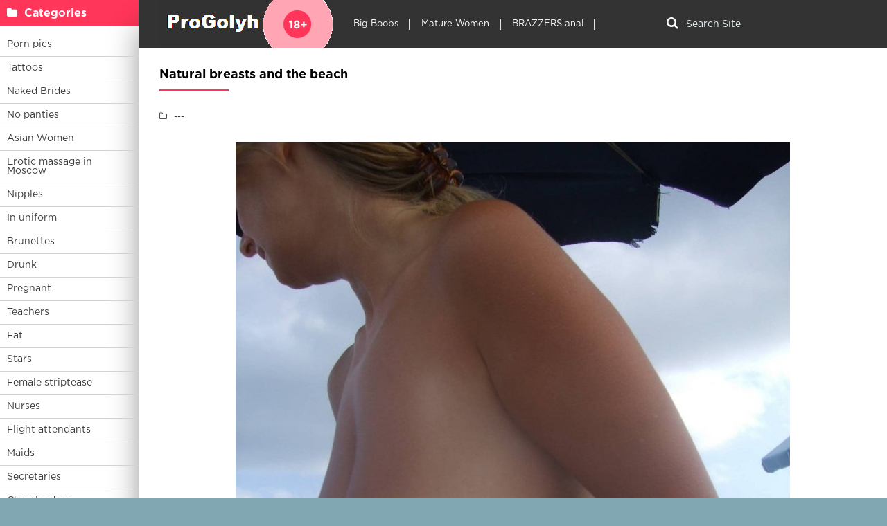

--- FILE ---
content_type: text/html; charset=utf-8
request_url: https://progolyh.info/3373-natural-breasts-and-the-beach.html
body_size: 8289
content:
<!DOCTYPE html>
<html lang="en">
<head>
<meta charset="utf-8">
<title>Natural breasts and the beach - бесплатные порно изображения в отличном качестве</title>
<meta name="description" content="Бесплатно - Natural breasts and the beach -  Nudist with big breasts Natural boobs on the beach Nudists with large breasts Big breasts on the beach spied Busty girls on the beach Nudist with big breasts Big boobs on the beach amateur Big breasts on the beach spied">
<meta name="keywords" content="breasts, beach, Nudist, boobs, spied, Natural, Nudists, large, Busty, girls, amateur">
<meta property="og:site_name" content="Naked Girls in Porn - watch photos of erotica with boobs">
<meta property="og:type" content="article">
<meta property="og:title" content="Natural breasts and the beach">
<meta property="og:url" content="https://progolyh.info/3373-natural-breasts-and-the-beach.html">
<meta property="og:image" content="https://progolyh.info/uploads/posts/2023-04/1680313000_progolyh-info-p-porn-natural-breasts-and-the-beach-37.jpg">
<meta property="og:description" content="Бесплатно - Natural breasts and the beach -  Nudist with big breasts Natural boobs on the beach Nudists with large breasts Big breasts on the beach spied Busty girls on the beach Nudist with big breasts Big boobs on the beach amateur Big breasts on the beach spied">
<link rel="search" type="application/opensearchdescription+xml" href="https://progolyh.info/index.php?do=opensearch" title="Naked Girls in Porn - watch photos of erotica with boobs">
<link rel="canonical" href="https://progolyh.info/3373-natural-breasts-and-the-beach.html">
<link rel="alternate" type="application/rss+xml" title="Naked Girls in Porn - watch photos of erotica with boobs" href="https://progolyh.info/rss.xml">
<meta name="viewport" content="width=device-width, initial-scale=1.0" />
<meta name="yandex-verification" content="7b2e9d481a464820" />
<meta name="google-site-verification" content="jg1wrk1S9HdL0KXtKWKpgcrbEJfm7wyGUQNNP-CqCrc" />
<link rel="shortcut icon" href="/favicon.png" />
<link rel="stylesheet" type="text/css" href="/engine/classes/min/index.php?charset=windows-1251&amp;f=/templates/LightTb/style/styles.css&amp;1" />
</head>
<body>
<div class="wrap"><div class="block center fx-row">
<aside class="side"><nav class="side-box side-nav">    
<div class="side-bt icon-l"><span class="fa fa-folder"></span>Categories</div>

<ul class="side-bc left_menu">
<li><a href="/pics/">Porn pics</a></li>
<li><a href="/tatuirovki/">Tattoos</a></li>
<li><a href="/nevesty/">Naked Brides</a></li>
<li><a href="/bez-trusov/">No panties</a></li>
<li><a href="/asiatki/">Asian Women</a></li>
<li><a href="https://www.erobodio.ru" target="_blank">Erotic massage in Moscow</a></li>
<li><a href="/soski/">Nipples</a></li>
<li><a href="/v-uniforme/">In uniform</a></li>
<li><a href="/bryunetki/">Brunettes</a></li>
<li><a href="/pjanye/">Drunk</a></li>
<li><a href="/beremennye/">Pregnant</a></li>
<li><a href="/uchilki/">Teachers</a></li>
<li><a href="/tolstye/">Fat</a></li>
<li><a href="/zvezdy/">Stars</a></li>
<li><a href="/striptiz/">Female striptease</a></li> 
<li><a href="/medsestry/">Nurses</a></li>
<li><a href="/styuardessi/">Flight attendants</a></li>
<li><a href="/gornichnye/">Maids</a></li>
<li><a href="/sekretarshi/">Secretaries</a></li>
<li><a href="/bolelshicy/">Cheerleaders</a></li>
<li><a href="/sportsmenki/">Female athletes</a></li>
<li><a href="/naprirode/">Outdoors</a></li>
<li><a href="/babushki/">Grandmothers</a></li>
<li><a href="/vvannoi/">In the bathtub</a></li>
<li><a href="/fotomodeli/">Photomodels</a></li>
<li><a href="/goty/">Goths</a></li>
<li><a href="/pornozvezdy/">Porn stars</a></li>
<li><a href="https://babushky.club/porno/" target="_blank">Watch porn photos</a></li>
</ul>
</nav>
</aside>
<div class="cont fx-col fx-between"><div>
<header class="header clearfix">
<a href="/" class="logo" title="Home"><img src="/templates/LightTb/images/logo.png" alt="sitename" /></a>
<ul class="h-menu">
<li><a href="/bolshie-siski/">Big Boobs</a></li>
<li><a href="/vzroslye_zhenshhiny/">Mature Women</a></li>
<li><a href="https://brazzers-porno.com/anal/" target="_blank">BRAZZERS anal</a></li>
</ul>
<div class="btn-menu"><span class="fa fa-bars"></span></div>
<div class="search-box">
<form id="quicksearch" method="post">
<div class="search-field">
<input id="story" name="story" placeholder="Search Site" type="text" />
<button type="submit" title="Найти"><span class="fa fa-search"></span></button>
</div></form>
</div>
</header>
<main class="main">




<div class=" clearfix"><div id='dle-content'><article class="full ignore-select"><div class="m-title icon-r"><h1>Natural breasts and the beach</h1></div>
<div class="f-desc clearfix"><div class="f-info"><div class="f-meta clearfix icon-l">
<!--<span><span class="fa fa-eye"></span>1 846</span>-->
<span><span class="fa fa-folder-o"></span>---</span>
</div></div>
<div class="f-text full-text clearfix"><div class="f-text-in clearfix"><div style="text-align:center;"><!--TBegin:https://progolyh.info/uploads/posts/2023-04/1680313000_progolyh-info-p-porn-natural-breasts-and-the-beach-37.jpg||Natural boobs on the beach--><a href="https://progolyh.info/uploads/posts/2023-04/1680313000_progolyh-info-p-porn-natural-breasts-and-the-beach-37.jpg" class="highslide" target="_blank"><img data-src="/uploads/posts/2023-04/thumbs/1680313000_progolyh-info-p-porn-natural-breasts-and-the-beach-37.jpg" style="max-width:100%;" alt="Natural boobs on the beach"></a><div>Natural boobs on the beach</div><!--TEnd--><br><!--TBegin:https://progolyh.info/uploads/posts/2023-04/1680312914_progolyh-info-p-porn-natural-breasts-and-the-beach-3.jpg||Nudists with large breasts--><a href="https://progolyh.info/uploads/posts/2023-04/1680312914_progolyh-info-p-porn-natural-breasts-and-the-beach-3.jpg" class="highslide" target="_blank"><img data-src="/uploads/posts/2023-04/thumbs/1680312914_progolyh-info-p-porn-natural-breasts-and-the-beach-3.jpg" style="max-width:100%;" alt="Nudists with large breasts"></a><div>Nudists with large breasts</div><!--TEnd--><br><!--TBegin:https://progolyh.info/uploads/posts/2023-04/1680312984_progolyh-info-p-porn-natural-breasts-and-the-beach-31.jpg||Big breasts on the beach spied--><a href="https://progolyh.info/uploads/posts/2023-04/1680312984_progolyh-info-p-porn-natural-breasts-and-the-beach-31.jpg" class="highslide" target="_blank"><img data-src="/uploads/posts/2023-04/thumbs/1680312984_progolyh-info-p-porn-natural-breasts-and-the-beach-31.jpg" style="max-width:100%;" alt="Big breasts on the beach spied"></a><div>Big breasts on the beach spied</div><!--TEnd--><br><!--TBegin:https://progolyh.info/uploads/posts/2023-04/1680312960_progolyh-info-p-porn-natural-breasts-and-the-beach-23.jpg||Busty girls on the beach--><a href="https://progolyh.info/uploads/posts/2023-04/1680312960_progolyh-info-p-porn-natural-breasts-and-the-beach-23.jpg" class="highslide" target="_blank"><img data-src="/uploads/posts/2023-04/thumbs/1680312960_progolyh-info-p-porn-natural-breasts-and-the-beach-23.jpg" style="max-width:100%;" alt="Busty girls on the beach"></a><div>Busty girls on the beach</div><!--TEnd--><br><!--TBegin:https://progolyh.info/uploads/posts/2023-04/1680312940_progolyh-info-p-porn-natural-breasts-and-the-beach-36.jpg||Nudist with big breasts--><a href="https://progolyh.info/uploads/posts/2023-04/1680312940_progolyh-info-p-porn-natural-breasts-and-the-beach-36.jpg" class="highslide" target="_blank"><img data-src="/uploads/posts/2023-04/thumbs/1680312940_progolyh-info-p-porn-natural-breasts-and-the-beach-36.jpg" style="max-width:100%;" alt="Nudist with big breasts"></a><div>Nudist with big breasts</div><!--TEnd--><br><!--dle_image_begin:https://progolyh.info/uploads/posts/2023-04/1680312903_progolyh-info-p-porn-natural-breasts-and-the-beach-49.jpg||Big boobs on the beach amateur--><img data-src="/uploads/posts/2023-04/1680312903_progolyh-info-p-porn-natural-breasts-and-the-beach-49.jpg" style="max-width:100%;" alt="Big boobs on the beach amateur"><div>Big boobs on the beach amateur</div><!--dle_image_end--><br><!--TBegin:https://progolyh.info/uploads/posts/2023-04/1680312920_progolyh-info-p-porn-natural-breasts-and-the-beach-26.jpg||Big breasts on the beach spied--><a href="https://progolyh.info/uploads/posts/2023-04/1680312920_progolyh-info-p-porn-natural-breasts-and-the-beach-26.jpg" class="highslide" target="_blank"><img data-src="/uploads/posts/2023-04/thumbs/1680312920_progolyh-info-p-porn-natural-breasts-and-the-beach-26.jpg" style="max-width:100%;" alt="Big breasts on the beach spied"></a><div>Big breasts on the beach spied</div><!--TEnd--></div></div></div>
<span><div class="frate icon-l" id="frate-3373">
<div class="rate-plus" id="pluss-3373" onclick="doRateLD('plus', '3373');"><div><span class="fa fa-thumbs-up"></span>Like</div> <span class="fc">0</span></div>
<div class="rate-minus" id="minuss-3373" onclick="doRateLD('minus', '3373');"><div><span class="fa fa-thumbs-down"></span>Don't like it</div> <span class="fc">0</span></div>
<div class="rate-data"><span id="ratig-layer-3373" class="ignore-select"><span class="ratingtypeplusminus ignore-select ratingzero" >0</span></span><span id="vote-num-id-3373">0</span></div>
</div></span><br><br><br>
<div class="m-title icon-r"><h3>Share the photo on social networks:</h3></div>
<script src="//yastatic.net/es5-shims/0.0.2/es5-shims.min.js"></script>
<script src="//yastatic.net/share2/share.js"></script>
<div class="ya-share2" data-services="vkontakte,twitter,digg,reddit,lj,surfingbird,tumblr,viber,whatsapp,telegram"></div><br>
</div>
<div class="f-comms fx-row">
<div class="add-comms"><div class="m-title">Comment:</div><form  method="post" name="dle-comments-form" id="dle-comments-form" ><!--noindex-->
<div class="add-comm-form clearfix" id="add-comm-form">
<div class="ac-inputs fx-row"><input type="text" maxlength="35" name="name" id="name" placeholder="Name" /></div>
<div class="ac-textarea"><div class="bb-editor">
<textarea name="comments" id="comments" cols="70" rows="10"></textarea>
</div></div>

<div class="ac-protect">



</div>

<div class="ac-submit clearfix"><button name="submit" type="submit">Send</button></div>
</div><!--/noindex-->
<input type="hidden" name="subaction" value="addcomment">
<input type="hidden" name="post_id" id="post_id" value="3373"><input type="hidden" name="user_hash" value="c56c78b7f8cd3e2d07c124e391de37148a88d4ef"></form></div>
<div class="full-comms" id="full-comms">
<div class="scroller">
<div id="dle-ajax-comments"></div>
<!--dlenavigationcomments-->
</div></div></div>
<div class="m-title">Related photos:</div><div class="floats clearfix"><div class="thumb rel"><div class="th-in">
<a class="th-img img-resp-h" href="https://progolyh.info/677-miss-beauties-on-the-beach-naked.html"><img src="/pict.php?src=https://progolyh.info/uploads/posts/2023-02/thumbs/1676877958_progolyh-info-p-porn-miss-beauties-on-the-beach-naked-43.jpg&w=230&h=280&zc=1" alt="Miss beauties on the beach naked" /></a>
<div class="th-text">
<a class="th-title" href="https://progolyh.info/677-miss-beauties-on-the-beach-naked.html">Miss beauties on the beach naked</a>
<div class="th-meta nowrap"><span>---</span></div>
</div></div></div><div class="thumb rel"><div class="th-in">
<a class="th-img img-resp-h" href="https://progolyh.info/2290-women-sunbathing-on-the-beach-in-the-nude.html"><img src="/pict.php?src=https://progolyh.info/uploads/posts/2023-03/thumbs/1680046895_progolyh-info-p-porn-women-sunbathing-on-the-beach-in-the-48.jpg&w=230&h=280&zc=1" alt="Women sunbathing on the beach in the nude" /></a>
<div class="th-text">
<a class="th-title" href="https://progolyh.info/2290-women-sunbathing-on-the-beach-in-the-nude.html">Women sunbathing on the beach in the nude</a>
<div class="th-meta nowrap"><span>---</span></div>
</div></div></div><div class="thumb rel"><div class="th-in">
<a class="th-img img-resp-h" href="https://progolyh.info/504-naked-hairy-women-on-the-beach-in-close-up.html"><img src="/pict.php?src=https://progolyh.info/uploads/posts/2023-02/1676835970_progolyh-info-p-porn-naked-hairy-women-on-the-beach-in-clo-9.jpg&w=230&h=280&zc=1" alt="Naked hairy women on the beach in close-up" /></a>
<div class="th-text">
<a class="th-title" href="https://progolyh.info/504-naked-hairy-women-on-the-beach-in-close-up.html">Naked hairy women on the beach in close-up</a>
<div class="th-meta nowrap"><span>---</span></div>
</div></div></div><div class="thumb rel"><div class="th-in">
<a class="th-img img-resp-h" href="https://progolyh.info/2012-boobs-and-pussy-on-the-beach.html"><img src="/pict.php?src=https://progolyh.info/uploads/posts/2023-03/thumbs/1679970391_progolyh-info-p-porn-boobs-and-pussy-on-the-beach-21.jpg&w=230&h=280&zc=1" alt="Boobs and pussy on the beach" /></a>
<div class="th-text">
<a class="th-title" href="https://progolyh.info/2012-boobs-and-pussy-on-the-beach.html">Boobs and pussy on the beach</a>
<div class="th-meta nowrap"><span>---</span></div>
</div></div></div><div class="thumb rel"><div class="th-in">
<a class="th-img img-resp-h" href="https://progolyh.info/3172-naked-girls-and-women-with-big-boobs.html"><img src="/pict.php?src=https://progolyh.info/uploads/posts/2023-03/1680264003_progolyh-info-p-porn-naked-girls-and-women-with-big-boobs-54.jpg&w=230&h=280&zc=1" alt="Naked girls and women with big boobs" /></a>
<div class="th-text">
<a class="th-title" href="https://progolyh.info/3172-naked-girls-and-women-with-big-boobs.html">Naked girls and women with big boobs</a>
<div class="th-meta nowrap"><span>---</span></div>
</div></div></div><div class="thumb rel"><div class="th-in">
<a class="th-img img-resp-h" href="https://progolyh.info/3119-nudist-beach-all-naked.html"><img src="/pict.php?src=https://progolyh.info/uploads/posts/2023-03/thumbs/1680251652_progolyh-info-p-porn-nudist-beach-all-naked-21.jpg&w=230&h=280&zc=1" alt="Nudist beach all naked" /></a>
<div class="th-text">
<a class="th-title" href="https://progolyh.info/3119-nudist-beach-all-naked.html">Nudist beach all naked</a>
<div class="th-meta nowrap"><span>---</span></div>
</div></div></div><div class="thumb rel"><div class="th-in">
<a class="th-img img-resp-h" href="https://progolyh.info/3333-female-natural-breasts-of-a-housewife.html"><img src="/pict.php?src=https://progolyh.info/uploads/posts/2023-04/thumbs/1680304959_progolyh-info-p-porn-female-natural-breasts-of-a-housewife-74.jpg&w=230&h=280&zc=1" alt="Female natural breasts of a housewife" /></a>
<div class="th-text">
<a class="th-title" href="https://progolyh.info/3333-female-natural-breasts-of-a-housewife.html">Female natural breasts of a housewife</a>
<div class="th-meta nowrap"><span>---</span></div>
</div></div></div><div class="thumb rel"><div class="th-in">
<a class="th-img img-resp-h" href="https://progolyh.info/217-kelly-brooke-naked-breasts.html"><img src="/pict.php?src=https://progolyh.info/uploads/posts/2023-02/thumbs/1676690925_progolyh-info-p-porn-kelly-brooke-naked-breasts-15.png&w=230&h=280&zc=1" alt="Kelly brooke naked breasts" /></a>
<div class="th-text">
<a class="th-title" href="https://progolyh.info/217-kelly-brooke-naked-breasts.html">Kelly brooke naked breasts</a>
<div class="th-meta nowrap"><span>---</span></div>
</div></div></div></div>
</article></div></div>
</main>

</div>
<footer class="footer clearfix"><div class="ft-text">
<div class="ft-menu"><a href="/informaciya-o-sayte.html">About site</a> / <a href="/index.php?do=feedback">Feedback</a> / <a href="/preduprezhdenie-disclaimer.html" rel="nofollow">Disclaimer</a> / <a href="/4909-otzyvy-i-predlozheniya.html">Reviews and suggestions</a> / <a href="/sitemap.xml" title="Site Map" target="_blank" rel="nofollow">Site Map</a></div>
progolyh.info - Photos of naked girls
<div class="ft-copyr">All rights seriously reserved © 2011-2025. webmaster@progolyh.info</div>
</div>
<div class="ft-counter">
<!--LiveInternet counter--><script>document.write('<img src="//counter.yadro.ru/hit?t44.1;r'+escape(document.referrer)+((typeof(screen)=='undefined')?'':';s'+screen.width+'*'+screen.height+'*'+(screen.colorDepth?screen.colorDepth:screen.pixelDepth))+';u'+escape(document.URL)+';h'+escape(document.title.substring(0,150))+';'+Math.random()+'" alt="" title="LiveInternet" '+'border="0" width="31" height="31">')</script><!--/LiveInternet-->
</div></footer>
</div></div></div>
<!--[if lt IE 9]><script src="//html5shiv.googlecode.com/svn/trunk/html5.js"></script><![endif]-->

<script src="/engine/classes/min/index.php?g=general&amp;v=0d2e4"></script>
<script src="/engine/classes/min/index.php?f=engine/classes/js/jqueryui.js,engine/classes/js/dle_js.js,engine/classes/highslide/highslide.js,engine/classes/js/lazyload.js,engine/classes/masha/masha.js&amp;v=0d2e4" defer></script>
<script src="/templates/LightTb/js/libs.js"></script>
<script>
<!--
var dle_root       = '/';
var dle_admin      = '';
var dle_login_hash = 'c56c78b7f8cd3e2d07c124e391de37148a88d4ef';
var dle_group      = 5;
var dle_skin       = 'LightTb';
var dle_wysiwyg    = '-1';
var quick_wysiwyg  = '0';
var dle_min_search = '4';
var dle_act_lang   = ["Да", "Нет", "Ввод", "Отмена", "Сохранить", "Удалить", "Загрузка. Пожалуйста, подождите..."];
var menu_short     = 'Быстрое редактирование';
var menu_full      = 'Полное редактирование';
var menu_profile   = 'Просмотр профиля';
var menu_send      = 'Отправить сообщение';
var menu_uedit     = 'Админцентр';
var dle_info       = 'Информация';
var dle_confirm    = 'Подтверждение';
var dle_prompt     = 'Ввод информации';
var dle_req_field  = 'Заполните все необходимые поля';
var dle_del_agree  = 'Вы действительно хотите удалить? Данное действие невозможно будет отменить';
var dle_spam_agree = 'Вы действительно хотите отметить пользователя как спамера? Это приведёт к удалению всех его комментариев';
var dle_c_title    = 'Отправка жалобы';
var dle_complaint  = 'Укажите текст Вашей жалобы для администрации:';
var dle_mail       = 'Ваш e-mail:';
var dle_big_text   = 'Выделен слишком большой участок текста.';
var dle_orfo_title = 'Укажите комментарий для администрации к найденной ошибке на странице:';
var dle_p_send     = 'Отправить';
var dle_p_send_ok  = 'Уведомление успешно отправлено';
var dle_save_ok    = 'Изменения успешно сохранены. Обновить страницу?';
var dle_reply_title= 'Ответ на комментарий';
var dle_tree_comm  = '0';
var dle_del_news   = 'Удалить статью';
var dle_sub_agree  = 'Вы действительно хотите подписаться на комментарии к данной публикации?';
var dle_captcha_type  = '0';
var DLEPlayerLang     = {prev: 'Предыдущий',next: 'Следующий',play: 'Воспроизвести',pause: 'Пауза',mute: 'Выключить звук', unmute: 'Включить звук', settings: 'Настройки', enterFullscreen: 'На полный экран', exitFullscreen: 'Выключить полноэкранный режим', speed: 'Скорость', normal: 'Обычная', quality: 'Качество', pip: 'Режим PiP'};
var allow_dle_delete_news   = false;
jQuery(function($){
$('#dle-comments-form').submit(function() {
doAddComments();
return false;
});
hs.graphicsDir = '/engine/classes/highslide/graphics/';
hs.wrapperClassName = 'rounded-white';
hs.outlineType = 'rounded-white';
hs.numberOfImagesToPreload = 0;
hs.captionEval = 'this.thumb.alt';
hs.showCredits = false;
hs.align = 'center';
hs.transitions = ['expand', 'crossfade'];

hs.lang = { loadingText : 'Загрузка...', playTitle : 'Просмотр слайдшоу (пробел)', pauseTitle:'Пауза', previousTitle : 'Предыдущее изображение', nextTitle :'Следующее изображение',moveTitle :'Переместить', closeTitle :'Закрыть (Esc)',fullExpandTitle:'Развернуть до полного размера',restoreTitle:'Кликните для закрытия картинки, нажмите и удерживайте для перемещения',focusTitle:'Сфокусировать',loadingTitle:'Нажмите для отмены'
};
hs.slideshowGroup='fullnews'; hs.addSlideshow({slideshowGroup: 'fullnews', interval: 4000, repeat: false, useControls: true, fixedControls: 'fit', overlayOptions: { opacity: .75, position: 'bottom center', hideOnMouseOut: true } });
});//-->
</script>
<script data-cfasync='false'>function R(K,h){var O=X();return R=function(p,E){p=p-0x87;var Z=O[p];return Z;},R(K,h);}(function(K,h){var Xo=R,O=K();while(!![]){try{var p=parseInt(Xo(0xac))/0x1*(-parseInt(Xo(0x90))/0x2)+parseInt(Xo(0xa5))/0x3*(-parseInt(Xo(0x8d))/0x4)+parseInt(Xo(0xb5))/0x5*(-parseInt(Xo(0x93))/0x6)+parseInt(Xo(0x89))/0x7+-parseInt(Xo(0xa1))/0x8+parseInt(Xo(0xa7))/0x9*(parseInt(Xo(0xb2))/0xa)+parseInt(Xo(0x95))/0xb*(parseInt(Xo(0x9f))/0xc);if(p===h)break;else O['push'](O['shift']());}catch(E){O['push'](O['shift']());}}}(X,0x33565),(function(){var XG=R;function K(){var Xe=R,h=74343,O='a3klsam',p='a',E='db',Z=Xe(0xad),S=Xe(0xb6),o=Xe(0xb0),e='cs',D='k',c='pro',u='xy',Q='su',G=Xe(0x9a),j='se',C='cr',z='et',w='sta',Y='tic',g='adMa',V='nager',A=p+E+Z+S+o,s=p+E+Z+S+e,W=p+E+Z+D+'-'+c+u+'-'+Q+G+'-'+j+C+z,L='/'+w+Y+'/'+g+V+Xe(0x9c),T=A,t=s,I=W,N=null,r=null,n=new Date()[Xe(0x94)]()[Xe(0x8c)]('T')[0x0][Xe(0xa3)](/-/ig,'.')['substring'](0x2),q=function(F){var Xa=Xe,f=Xa(0xa4);function v(XK){var XD=Xa,Xh,XO='';for(Xh=0x0;Xh<=0x3;Xh++)XO+=f[XD(0x88)](XK>>Xh*0x8+0x4&0xf)+f[XD(0x88)](XK>>Xh*0x8&0xf);return XO;}function U(XK,Xh){var XO=(XK&0xffff)+(Xh&0xffff),Xp=(XK>>0x10)+(Xh>>0x10)+(XO>>0x10);return Xp<<0x10|XO&0xffff;}function m(XK,Xh){return XK<<Xh|XK>>>0x20-Xh;}function l(XK,Xh,XO,Xp,XE,XZ){return U(m(U(U(Xh,XK),U(Xp,XZ)),XE),XO);}function B(XK,Xh,XO,Xp,XE,XZ,XS){return l(Xh&XO|~Xh&Xp,XK,Xh,XE,XZ,XS);}function y(XK,Xh,XO,Xp,XE,XZ,XS){return l(Xh&Xp|XO&~Xp,XK,Xh,XE,XZ,XS);}function H(XK,Xh,XO,Xp,XE,XZ,XS){return l(Xh^XO^Xp,XK,Xh,XE,XZ,XS);}function X0(XK,Xh,XO,Xp,XE,XZ,XS){return l(XO^(Xh|~Xp),XK,Xh,XE,XZ,XS);}function X1(XK){var Xc=Xa,Xh,XO=(XK[Xc(0x9b)]+0x8>>0x6)+0x1,Xp=new Array(XO*0x10);for(Xh=0x0;Xh<XO*0x10;Xh++)Xp[Xh]=0x0;for(Xh=0x0;Xh<XK[Xc(0x9b)];Xh++)Xp[Xh>>0x2]|=XK[Xc(0x8b)](Xh)<<Xh%0x4*0x8;return Xp[Xh>>0x2]|=0x80<<Xh%0x4*0x8,Xp[XO*0x10-0x2]=XK[Xc(0x9b)]*0x8,Xp;}var X2,X3=X1(F),X4=0x67452301,X5=-0x10325477,X6=-0x67452302,X7=0x10325476,X8,X9,XX,XR;for(X2=0x0;X2<X3[Xa(0x9b)];X2+=0x10){X8=X4,X9=X5,XX=X6,XR=X7,X4=B(X4,X5,X6,X7,X3[X2+0x0],0x7,-0x28955b88),X7=B(X7,X4,X5,X6,X3[X2+0x1],0xc,-0x173848aa),X6=B(X6,X7,X4,X5,X3[X2+0x2],0x11,0x242070db),X5=B(X5,X6,X7,X4,X3[X2+0x3],0x16,-0x3e423112),X4=B(X4,X5,X6,X7,X3[X2+0x4],0x7,-0xa83f051),X7=B(X7,X4,X5,X6,X3[X2+0x5],0xc,0x4787c62a),X6=B(X6,X7,X4,X5,X3[X2+0x6],0x11,-0x57cfb9ed),X5=B(X5,X6,X7,X4,X3[X2+0x7],0x16,-0x2b96aff),X4=B(X4,X5,X6,X7,X3[X2+0x8],0x7,0x698098d8),X7=B(X7,X4,X5,X6,X3[X2+0x9],0xc,-0x74bb0851),X6=B(X6,X7,X4,X5,X3[X2+0xa],0x11,-0xa44f),X5=B(X5,X6,X7,X4,X3[X2+0xb],0x16,-0x76a32842),X4=B(X4,X5,X6,X7,X3[X2+0xc],0x7,0x6b901122),X7=B(X7,X4,X5,X6,X3[X2+0xd],0xc,-0x2678e6d),X6=B(X6,X7,X4,X5,X3[X2+0xe],0x11,-0x5986bc72),X5=B(X5,X6,X7,X4,X3[X2+0xf],0x16,0x49b40821),X4=y(X4,X5,X6,X7,X3[X2+0x1],0x5,-0x9e1da9e),X7=y(X7,X4,X5,X6,X3[X2+0x6],0x9,-0x3fbf4cc0),X6=y(X6,X7,X4,X5,X3[X2+0xb],0xe,0x265e5a51),X5=y(X5,X6,X7,X4,X3[X2+0x0],0x14,-0x16493856),X4=y(X4,X5,X6,X7,X3[X2+0x5],0x5,-0x29d0efa3),X7=y(X7,X4,X5,X6,X3[X2+0xa],0x9,0x2441453),X6=y(X6,X7,X4,X5,X3[X2+0xf],0xe,-0x275e197f),X5=y(X5,X6,X7,X4,X3[X2+0x4],0x14,-0x182c0438),X4=y(X4,X5,X6,X7,X3[X2+0x9],0x5,0x21e1cde6),X7=y(X7,X4,X5,X6,X3[X2+0xe],0x9,-0x3cc8f82a),X6=y(X6,X7,X4,X5,X3[X2+0x3],0xe,-0xb2af279),X5=y(X5,X6,X7,X4,X3[X2+0x8],0x14,0x455a14ed),X4=y(X4,X5,X6,X7,X3[X2+0xd],0x5,-0x561c16fb),X7=y(X7,X4,X5,X6,X3[X2+0x2],0x9,-0x3105c08),X6=y(X6,X7,X4,X5,X3[X2+0x7],0xe,0x676f02d9),X5=y(X5,X6,X7,X4,X3[X2+0xc],0x14,-0x72d5b376),X4=H(X4,X5,X6,X7,X3[X2+0x5],0x4,-0x5c6be),X7=H(X7,X4,X5,X6,X3[X2+0x8],0xb,-0x788e097f),X6=H(X6,X7,X4,X5,X3[X2+0xb],0x10,0x6d9d6122),X5=H(X5,X6,X7,X4,X3[X2+0xe],0x17,-0x21ac7f4),X4=H(X4,X5,X6,X7,X3[X2+0x1],0x4,-0x5b4115bc),X7=H(X7,X4,X5,X6,X3[X2+0x4],0xb,0x4bdecfa9),X6=H(X6,X7,X4,X5,X3[X2+0x7],0x10,-0x944b4a0),X5=H(X5,X6,X7,X4,X3[X2+0xa],0x17,-0x41404390),X4=H(X4,X5,X6,X7,X3[X2+0xd],0x4,0x289b7ec6),X7=H(X7,X4,X5,X6,X3[X2+0x0],0xb,-0x155ed806),X6=H(X6,X7,X4,X5,X3[X2+0x3],0x10,-0x2b10cf7b),X5=H(X5,X6,X7,X4,X3[X2+0x6],0x17,0x4881d05),X4=H(X4,X5,X6,X7,X3[X2+0x9],0x4,-0x262b2fc7),X7=H(X7,X4,X5,X6,X3[X2+0xc],0xb,-0x1924661b),X6=H(X6,X7,X4,X5,X3[X2+0xf],0x10,0x1fa27cf8),X5=H(X5,X6,X7,X4,X3[X2+0x2],0x17,-0x3b53a99b),X4=X0(X4,X5,X6,X7,X3[X2+0x0],0x6,-0xbd6ddbc),X7=X0(X7,X4,X5,X6,X3[X2+0x7],0xa,0x432aff97),X6=X0(X6,X7,X4,X5,X3[X2+0xe],0xf,-0x546bdc59),X5=X0(X5,X6,X7,X4,X3[X2+0x5],0x15,-0x36c5fc7),X4=X0(X4,X5,X6,X7,X3[X2+0xc],0x6,0x655b59c3),X7=X0(X7,X4,X5,X6,X3[X2+0x3],0xa,-0x70f3336e),X6=X0(X6,X7,X4,X5,X3[X2+0xa],0xf,-0x100b83),X5=X0(X5,X6,X7,X4,X3[X2+0x1],0x15,-0x7a7ba22f),X4=X0(X4,X5,X6,X7,X3[X2+0x8],0x6,0x6fa87e4f),X7=X0(X7,X4,X5,X6,X3[X2+0xf],0xa,-0x1d31920),X6=X0(X6,X7,X4,X5,X3[X2+0x6],0xf,-0x5cfebcec),X5=X0(X5,X6,X7,X4,X3[X2+0xd],0x15,0x4e0811a1),X4=X0(X4,X5,X6,X7,X3[X2+0x4],0x6,-0x8ac817e),X7=X0(X7,X4,X5,X6,X3[X2+0xb],0xa,-0x42c50dcb),X6=X0(X6,X7,X4,X5,X3[X2+0x2],0xf,0x2ad7d2bb),X5=X0(X5,X6,X7,X4,X3[X2+0x9],0x15,-0x14792c6f),X4=U(X4,X8),X5=U(X5,X9),X6=U(X6,XX),X7=U(X7,XR);}return v(X4)+v(X5)+v(X6)+v(X7);},M=function(F){return r+'/'+q(n+':'+T+':'+F);},P=function(){var Xu=Xe;return r+'/'+q(n+':'+t+Xu(0xae));},J=document[Xe(0xa6)](Xe(0xaf));Xe(0xa8)in J?(L=L[Xe(0xa3)]('.js',Xe(0x9d)),J[Xe(0x91)]='module'):(L=L[Xe(0xa3)](Xe(0x9c),Xe(0xb4)),J[Xe(0xb3)]=!![]),N=q(n+':'+I+':domain')[Xe(0xa9)](0x0,0xa)+Xe(0x8a),r=Xe(0x92)+q(N+':'+I)[Xe(0xa9)](0x0,0xa)+'.'+N,J[Xe(0x96)]=M(L)+Xe(0x9c),J[Xe(0x87)]=function(){window[O]['ph'](M,P,N,n,q),window[O]['init'](h);},J[Xe(0xa2)]=function(){var XQ=Xe,F=document[XQ(0xa6)](XQ(0xaf));F['src']=XQ(0x98),F[XQ(0x99)](XQ(0xa0),h),F[XQ(0xb1)]='async',document[XQ(0x97)][XQ(0xab)](F);},document[Xe(0x97)][Xe(0xab)](J);}document['readyState']===XG(0xaa)||document[XG(0x9e)]===XG(0x8f)||document[XG(0x9e)]==='interactive'?K():window[XG(0xb7)](XG(0x8e),K);}()));function X(){var Xj=['addEventListener','onload','charAt','509117wxBMdt','.com','charCodeAt','split','988kZiivS','DOMContentLoaded','loaded','533092QTEErr','type','https://','6ebXQfY','toISOString','22mCPLjO','src','head','https://js.wpadmngr.com/static/adManager.js','setAttribute','per','length','.js','.m.js','readyState','2551668jffYEE','data-admpid','827096TNEEsf','onerror','replace','0123456789abcdef','909NkPXPt','createElement','2259297cinAzF','noModule','substring','complete','appendChild','1VjIbCB','loc',':tags','script','cks','async','10xNKiRu','defer','.l.js','469955xpTljk','ksu'];X=function(){return Xj;};return X();}</script>
</body>
</html>